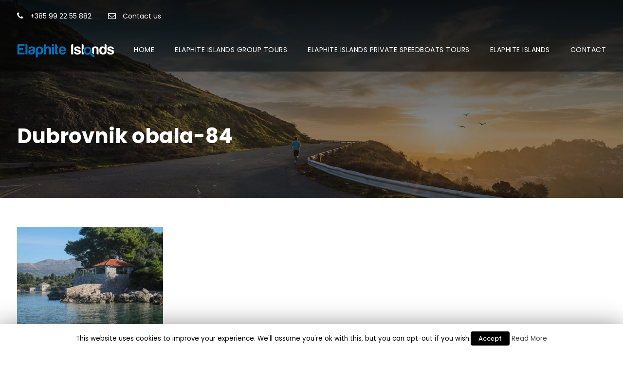

--- FILE ---
content_type: text/html; charset=UTF-8
request_url: https://www.elaphiteislandsdubrovnik.com/dubrovnik-islands-tours-elaphite-islands-tours-speedboat-dubrovnik-rent/dubrovnik-obala-84/
body_size: 33298
content:
<!DOCTYPE html>
<html lang="en-US" prefix="og: http://ogp.me/ns#" class="no-js">
<head>
	<meta charset="UTF-8">
	<meta name="viewport" content="width=device-width, initial-scale=1">
	<link rel="profile" href="https://gmpg.org/xfn/11">
	<link rel="pingback" href="https://www.elaphiteislandsdubrovnik.com/xmlrpc.php">
	<title>Dubrovnik obala-84 | Elaphite Islands Dubrovnik</title><link rel="stylesheet" href="https://www.elaphiteislandsdubrovnik.com/wp-content/cache/min/1/8f13cf8acdffa2cc495903f23e2f0ac4.css" data-minify="1" />

<!-- This site is optimized with the Yoast SEO plugin v8.2 - https://yoast.com/wordpress/plugins/seo/ -->
<link rel="canonical" href="https://www.elaphiteislandsdubrovnik.com/dubrovnik-islands-tours-elaphite-islands-tours-speedboat-dubrovnik-rent/dubrovnik-obala-84/" />
<meta property="og:locale" content="en_US" />
<meta property="og:type" content="article" />
<meta property="og:title" content="Dubrovnik obala-84 | Elaphite Islands Dubrovnik" />
<meta property="og:url" content="https://www.elaphiteislandsdubrovnik.com/dubrovnik-islands-tours-elaphite-islands-tours-speedboat-dubrovnik-rent/dubrovnik-obala-84/" />
<meta property="og:site_name" content="Elaphite Islands Dubrovnik" />
<meta property="article:publisher" content="https://www.facebook.com/AdriaticExplore/" />
<meta property="og:image" content="https://www.elaphiteislandsdubrovnik.com/wp-content/uploads/2016/06/Dubrovnik-obala-84-1024x683.jpg" />
<meta property="og:image:secure_url" content="https://www.elaphiteislandsdubrovnik.com/wp-content/uploads/2016/06/Dubrovnik-obala-84-1024x683.jpg" />
<meta property="og:image:width" content="1024" />
<meta property="og:image:height" content="683" />
<meta property="og:image:alt" content="kolocep island" />
<meta name="twitter:card" content="summary" />
<meta name="twitter:title" content="Dubrovnik obala-84 | Elaphite Islands Dubrovnik" />
<meta name="twitter:site" content="@adriaticexplore" />
<meta name="twitter:image" content="https://www.elaphiteislandsdubrovnik.com/wp-content/uploads/2016/06/Dubrovnik-obala-84.jpg" />
<meta name="twitter:creator" content="@adriaticexplore" />
<script type='application/ld+json'>{"@context":"https:\/\/schema.org","@type":"Organization","url":"https:\/\/www.elaphiteislandsdubrovnik.com\/","sameAs":["https:\/\/www.facebook.com\/AdriaticExplore\/","https:\/\/www.instagram.com\/adriaticexplore\/","https:\/\/twitter.com\/adriaticexplore"],"@id":"https:\/\/www.elaphiteislandsdubrovnik.com\/#organization","name":"Elaphite Islands Dubrovnik Tours","logo":"https:\/\/www.elaphiteislandsdubrovnik.com\/wp-content\/uploads\/2016\/06\/elaphite-Islands-logo-2.png"}</script>
<!-- / Yoast SEO plugin. -->

<link rel='dns-prefetch' href='//fonts.googleapis.com' />
<link rel="alternate" type="application/rss+xml" title="Elaphite Islands Dubrovnik &raquo; Feed" href="https://www.elaphiteislandsdubrovnik.com/feed/" />
<link rel="alternate" type="application/rss+xml" title="Elaphite Islands Dubrovnik &raquo; Comments Feed" href="https://www.elaphiteislandsdubrovnik.com/comments/feed/" />
<link rel="alternate" type="application/rss+xml" title="Elaphite Islands Dubrovnik &raquo; Dubrovnik obala-84 Comments Feed" href="https://www.elaphiteislandsdubrovnik.com/dubrovnik-islands-tours-elaphite-islands-tours-speedboat-dubrovnik-rent/dubrovnik-obala-84/feed/" />
<style type="text/css">
img.wp-smiley,
img.emoji {
	display: inline !important;
	border: none !important;
	box-shadow: none !important;
	height: 1em !important;
	width: 1em !important;
	margin: 0 .07em !important;
	vertical-align: -0.1em !important;
	background: none !important;
	padding: 0 !important;
}
</style>




<link rel='stylesheet' id='gdlr-core-google-font-css'  href='https://fonts.googleapis.com/css?family=Poppins%3A300%2Cregular%2C500%2C600%2C700%7COpen+Sans%3A300%2C300italic%2Cregular%2Citalic%2C600%2C600italic%2C700%2C700italic%2C800%2C800italic&#038;subset=latin%2Clatin-ext%2Cdevanagari%2Cgreek-ext%2Ccyrillic-ext%2Cgreek%2Cvietnamese%2Ccyrillic&#038;ver=4.9.26' type='text/css' media='all' />



<style id='rs-plugin-settings-inline-css' type='text/css'>
#rs-demo-id {}
</style>




<link rel='stylesheet' id='timetable_font_lato-css'  href='//fonts.googleapis.com/css?family=Lato%3A400%2C700&#038;ver=4.9.26' type='text/css' media='all' />







<script type='text/javascript'>
/* <![CDATA[ */
var LS_Meta = {"v":"6.3.0"};
/* ]]> */
</script>


<script type='text/javascript'>
 (function(i,s,o,g,r,a,m){i['GoogleAnalyticsObject']=r;i[r]=i[r]||function(){
  (i[r].q=i[r].q||[]).push(arguments)},i[r].l=1*new Date();a=s.createElement(o),
  m=s.getElementsByTagName(o)[0];a.async=1;a.src=g;m.parentNode.insertBefore(a,m)
  })(window,document,'script','https://www.google-analytics.com/analytics.js','ga');
  ga('create', 'UA-90629328-21', 'auto');
  ga('send', 'pageview');
</script>







<!--[if lt IE 9]>
<script type='text/javascript' src='https://www.elaphiteislandsdubrovnik.com/wp-content/themes/traveltour/js/html5.js?ver=4.9.26'></script>
<![endif]-->
<meta name="generator" content="Powered by LayerSlider 6.3.0 - Multi-Purpose, Responsive, Parallax, Mobile-Friendly Slider Plugin for WordPress." />
<!-- LayerSlider updates and docs at: https://layerslider.kreaturamedia.com -->
<link rel='https://api.w.org/' href='https://www.elaphiteislandsdubrovnik.com/wp-json/' />
<link rel="EditURI" type="application/rsd+xml" title="RSD" href="https://www.elaphiteislandsdubrovnik.com/xmlrpc.php?rsd" />
<link rel="wlwmanifest" type="application/wlwmanifest+xml" href="https://www.elaphiteislandsdubrovnik.com/wp-includes/wlwmanifest.xml" /> 
<meta name="generator" content="WordPress 4.9.26" />
<link rel='shortlink' href='https://www.elaphiteislandsdubrovnik.com/?p=5167' />



<!-- WordPress Facebook Integration Begin -->
<!-- Facebook Pixel Code -->
<script>
!function(f,b,e,v,n,t,s){if(f.fbq)return;n=f.fbq=function(){n.callMethod?
n.callMethod.apply(n,arguments):n.queue.push(arguments)};if(!f._fbq)f._fbq=n;
n.push=n;n.loaded=!0;n.version='2.0';n.queue=[];t=b.createElement(e);t.async=!0;
t.src=v;s=b.getElementsByTagName(e)[0];s.parentNode.insertBefore(t,s)}(window,
document,'script','https://connect.facebook.net/en_US/fbevents.js');
fbq('init', '879094728938964', {}, {
    "agent": "wordpress-4.9.26-1.7.5"
});

fbq('track', 'PageView', {
    "source": "wordpress",
    "version": "4.9.26",
    "pluginVersion": "1.7.5"
});

<!-- Support AJAX add to cart -->
if(typeof jQuery != 'undefined') {
  jQuery(document).ready(function($){
    jQuery('body').on('added_to_cart', function(event) {

      // Ajax action.
      $.get('?wc-ajax=fb_inject_add_to_cart_event', function(data) {
        $('head').append(data);
      });

    });
  });
}
<!-- End Support AJAX add to cart -->

</script>
<!-- DO NOT MODIFY -->
<!-- End Facebook Pixel Code -->
<!-- WordPress Facebook Integration end -->
      
<!-- Facebook Pixel Code -->
<noscript>
<img height="1" width="1" style="display:none"
src="https://www.facebook.com/tr?id=879094728938964&ev=PageView&noscript=1"/>
</noscript>
<!-- DO NOT MODIFY -->
<!-- End Facebook Pixel Code -->
    		<style type="text/css">.recentcomments a{display:inline !important;padding:0 !important;margin:0 !important;}</style>
		<meta name="generator" content="Powered by Visual Composer - drag and drop page builder for WordPress."/>
<!--[if lte IE 9]><link rel="stylesheet" type="text/css" href="https://www.elaphiteislandsdubrovnik.com/wp-content/plugins/js_composer/assets/css/vc_lte_ie9.min.css" media="screen"><![endif]--><meta name="generator" content="Powered by Slider Revolution 5.4.7.3 - responsive, Mobile-Friendly Slider Plugin for WordPress with comfortable drag and drop interface." />
<link rel="icon" href="https://www.elaphiteislandsdubrovnik.com/wp-content/uploads/2017/07/cropped-favicon-32x32.png" sizes="32x32" />
<link rel="icon" href="https://www.elaphiteislandsdubrovnik.com/wp-content/uploads/2017/07/cropped-favicon-192x192.png" sizes="192x192" />
<link rel="apple-touch-icon-precomposed" href="https://www.elaphiteislandsdubrovnik.com/wp-content/uploads/2017/07/cropped-favicon-180x180.png" />
<meta name="msapplication-TileImage" content="https://www.elaphiteislandsdubrovnik.com/wp-content/uploads/2017/07/cropped-favicon-270x270.png" />

		<style type="text/css" id="wp-custom-css">
			.tourmaster-booking-bottom{display:none !important;}

.gdlr-core-gallery-with-thumbnail-wrap.gdlr-core-inside-slider:hover .gdlr-core-sly-slider, .gdlr-core-gallery-with-thumbnail-wrap.gdlr-core-inside-slider:hover .gdlr-core-image-overlay{opacity:0;}

.tourmaster-tour-booking-people{display:none;}
.tourmaster-single-tour-booking-fields {display:none;}.tourmaster-form-field tourmaster-with-border{display:none;}
.tourmaster-tour-booking-date > i, .tourmaster-tour-booking-room > i, .tourmaster-tour-booking-people > i, .tourmaster-tour-booking-submit > i, .tourmaster-tour-booking-bar-wrap .tourmaster-view-count i, .tourmaster-save-wish-list-icon-wrap .tourmaster-icon-active{display:none;}

.bookheader{width: 100%; margin-bottom: 2px;  background:url('https://www.elaphiteislandsdubrovnik.com/wp-content/uploads/2017/07/backgroundtour-3.jpg'); color: #fff; text-align: center; padding-top: 10px; margin-top:25px;}

.bookbutton{width: 100%; background: green; text-align: center; padding-top: 10px; padding-bottom: 10px;}

.booklink{color: white !important; font-size: 20px; font-weight: bold; }

@media only screen and (max-width: 767px) {
    #picker {min-width: 100% !important;}
}

.ikonedubrovnikislands-2, .ikonedubrovnikislands-3, .ikonedubrovnikislands-4, .ikonedubrovnikislands-1, .ikoneicon-10, 
.ikoneicon-11, .ikoneicon-12, .ikoneribbon-corner-shadow
{ display: inline-block; background: url('https://www.elaphiteislandsdubrovnik.com/wp-content/uploads/2017/07/ikone.png') no-repeat; overflow: hidden; text-indent: -9999px; text-align: left; }
 
.ikonedubrovnikislands-2 { background-position: -0px -0px; width: 51px; height: 51px; }
.ikonedubrovnikislands-3 { background-position: -0px -51px; width: 51px; height: 51px; }
.ikonedubrovnikislands-4 { background-position: -0px -102px; width: 51px; height: 51px; }
.ikonedubrovnikislands-1 { background-position: -0px -153px; width: 50px; height: 50px; }
.ikoneicon-10 { background-position: -0px -203px; width: 37px; height: 39px; }
.ikoneicon-11 { background-position: -0px -242px; width: 34px; height: 43px; }
.ikoneicon-12 { background-position: -0px -285px; width: 27px; height: 37px; }
.ikoneribbon-corner-shadow { background-position: -37px -203px; width: 10px; height: 10px; }

.book-now-hide{
	display:none !important;
}

.bookbutton{display:none!important;}		</style>
	<noscript><style type="text/css"> .wpb_animate_when_almost_visible { opacity: 1; }</style></noscript></head>

<body data-rsssl=1 class="attachment attachment-template-default attachmentid-5167 attachment-jpeg gdlr-core-body tourmaster-body traveltour-body traveltour-body-front traveltour-full  traveltour-with-sticky-navigation gdlr-core-link-to-lightbox wpb-js-composer js-comp-ver-5.1.1 vc_responsive">
<div class="traveltour-mobile-header-wrap" ><div class="traveltour-mobile-header traveltour-header-background traveltour-style-slide" id="traveltour-mobile-header" ><div class="traveltour-mobile-header-container traveltour-container" ><div class="traveltour-logo  traveltour-item-pdlr"><div class="traveltour-logo-inner"><a href="https://www.elaphiteislandsdubrovnik.com/" ><img src="https://www.elaphiteislandsdubrovnik.com/wp-content/uploads/2017/07/Elaphite-Islands-logo.png" alt="Elaphite Islands Dubrovnik" width="300" height="40" /></a></div></div><div class="traveltour-mobile-menu-right" ><div class="traveltour-overlay-menu traveltour-mobile-menu" id="traveltour-mobile-menu" ><a class="traveltour-overlay-menu-icon traveltour-mobile-menu-button traveltour-mobile-button-hamburger" href="#" ><span></span></a><div class="traveltour-overlay-menu-content traveltour-navigation-font" ><div class="traveltour-overlay-menu-close" ></div><div class="traveltour-overlay-menu-row" ><div class="traveltour-overlay-menu-cell" ><ul id="menu-main-menu" class="menu"><li class="menu-item menu-item-type-custom menu-item-object-custom menu-item-home menu-item-5184"><a href="https://www.elaphiteislandsdubrovnik.com">HOME</a></li>
<li class="menu-item menu-item-type-custom menu-item-object-custom menu-item-5426"><a href="https://www.elaphiteislandsdubrovnik.com/tour/dubrovnik-islands-group-boat-tour/">ELAPHITE ISLANDS GROUP TOURS</a></li>
<li class="menu-item menu-item-type-post_type menu-item-object-page menu-item-has-children menu-item-369"><a href="https://www.elaphiteislandsdubrovnik.com/private-boat-tours/">ELAPHITE ISLANDS PRIVATE SPEEDBOATS TOURS</a>
<ul class="sub-menu">
	<li class="menu-item menu-item-type-post_type menu-item-object-tour menu-item-5588"><a href="https://www.elaphiteislandsdubrovnik.com/tour/atlantic-open-670/">Atlantic Open 670</a></li>
	<li class="menu-item menu-item-type-post_type menu-item-object-tour menu-item-5589"><a href="https://www.elaphiteislandsdubrovnik.com/tour/atlantic-sun-cruiser-730/">Atlantic Sun Cruiser 730</a></li>
	<li class="menu-item menu-item-type-post_type menu-item-object-tour menu-item-5590"><a href="https://www.elaphiteislandsdubrovnik.com/tour/jeanneau-cap-camarat-755/">Jeanneau Cap Camarat 755</a></li>
	<li class="menu-item menu-item-type-post_type menu-item-object-tour menu-item-5591"><a href="https://www.elaphiteislandsdubrovnik.com/tour/atlantic-open-750/">Atlantic Open 750</a></li>
	<li class="menu-item menu-item-type-post_type menu-item-object-tour menu-item-5592"><a href="https://www.elaphiteislandsdubrovnik.com/tour/atlantic-sun-cruiser-815/">Atlantic Sun Cruiser 815</a></li>
	<li class="menu-item menu-item-type-post_type menu-item-object-tour menu-item-5593"><a href="https://www.elaphiteislandsdubrovnik.com/tour/jeanneau-leader-805/">Jeanneau Leader 805</a></li>
	<li class="menu-item menu-item-type-post_type menu-item-object-tour menu-item-5594"><a href="https://www.elaphiteislandsdubrovnik.com/tour/jeanneau-leader-8/">Jeanneau Leader 8</a></li>
</ul>
</li>
<li class="menu-item menu-item-type-post_type menu-item-object-page menu-item-has-children menu-item-5719"><a href="https://www.elaphiteislandsdubrovnik.com/elaphite-islands/">ELAPHITE ISLANDS</a>
<ul class="sub-menu">
	<li class="menu-item menu-item-type-post_type menu-item-object-post menu-item-5514"><a href="https://www.elaphiteislandsdubrovnik.com/island-kolocep/">The island of Koločep</a></li>
	<li class="menu-item menu-item-type-post_type menu-item-object-post menu-item-5515"><a href="https://www.elaphiteislandsdubrovnik.com/island-sipan/">The island of Šipan</a></li>
	<li class="menu-item menu-item-type-post_type menu-item-object-post menu-item-5516"><a href="https://www.elaphiteislandsdubrovnik.com/lopud-island/">The island of Lopud</a></li>
</ul>
</li>
<li class="menu-item menu-item-type-post_type menu-item-object-page menu-item-5502"><a href="https://www.elaphiteislandsdubrovnik.com/contact-us/">CONTACT</a></li>
</ul></div></div></div></div></div></div></div></div><div class="traveltour-body-outer-wrapper ">
		<div class="traveltour-body-wrapper clearfix  traveltour-with-transparent-header traveltour-with-frame">
	<div class="traveltour-header-background-transparent" ><div class="traveltour-top-bar" ><div class="traveltour-top-bar-background" ></div><div class="traveltour-top-bar-container clearfix traveltour-container " ><div class="traveltour-top-bar-left traveltour-item-pdlr"><i class="fa fa-phone" style="font-size: 16px;color: #ffffff;margin-right: 10px;"  ></i> <a href="tel:+385992255882">+385 99 22 55 882</a>
<i class="fa fa-envelope-o" style="font-size: 16px;color: #ffffff;margin-left: 30px;margin-right: 10px;"  ></i> <a href="https://www.elaphiteislandsdubrovnik.com/contact-us/">Contact us</a></div><div class="traveltour-top-bar-right traveltour-item-pdlr"><div class="traveltour-top-bar-right-social" ></div></div></div></div>	
<header class="traveltour-header-wrap traveltour-header-style-plain  traveltour-style-menu-right traveltour-sticky-navigation traveltour-style-slide" >
	<div class="traveltour-header-background" ></div>
	<div class="traveltour-header-container  traveltour-container">
			
		<div class="traveltour-header-container-inner clearfix">
			<div class="traveltour-logo  traveltour-item-pdlr"><div class="traveltour-logo-inner"><a href="https://www.elaphiteislandsdubrovnik.com/" ><img src="https://www.elaphiteislandsdubrovnik.com/wp-content/uploads/2017/07/Elaphite-Islands-logo.png" alt="Elaphite Islands Dubrovnik" width="300" height="40" /></a></div></div>			<div class="traveltour-navigation traveltour-item-pdlr clearfix " >
			<div class="traveltour-main-menu" id="traveltour-main-menu" ><ul id="menu-main-menu-1" class="sf-menu"><li  class="menu-item menu-item-type-custom menu-item-object-custom menu-item-home menu-item-5184 traveltour-normal-menu"><a href="https://www.elaphiteislandsdubrovnik.com">HOME</a></li>
<li  class="menu-item menu-item-type-custom menu-item-object-custom menu-item-5426 traveltour-normal-menu"><a href="https://www.elaphiteislandsdubrovnik.com/tour/dubrovnik-islands-group-boat-tour/">ELAPHITE ISLANDS GROUP TOURS</a></li>
<li  class="menu-item menu-item-type-post_type menu-item-object-page menu-item-has-children menu-item-369 traveltour-normal-menu"><a href="https://www.elaphiteislandsdubrovnik.com/private-boat-tours/" class="sf-with-ul-pre">ELAPHITE ISLANDS PRIVATE SPEEDBOATS TOURS</a>
<ul class="sub-menu">
	<li  class="menu-item menu-item-type-post_type menu-item-object-tour menu-item-5588" data-size="60"><a href="https://www.elaphiteislandsdubrovnik.com/tour/atlantic-open-670/">Atlantic Open 670</a></li>
	<li  class="menu-item menu-item-type-post_type menu-item-object-tour menu-item-5589" data-size="60"><a href="https://www.elaphiteislandsdubrovnik.com/tour/atlantic-sun-cruiser-730/">Atlantic Sun Cruiser 730</a></li>
	<li  class="menu-item menu-item-type-post_type menu-item-object-tour menu-item-5590" data-size="60"><a href="https://www.elaphiteislandsdubrovnik.com/tour/jeanneau-cap-camarat-755/">Jeanneau Cap Camarat 755</a></li>
	<li  class="menu-item menu-item-type-post_type menu-item-object-tour menu-item-5591" data-size="60"><a href="https://www.elaphiteislandsdubrovnik.com/tour/atlantic-open-750/">Atlantic Open 750</a></li>
	<li  class="menu-item menu-item-type-post_type menu-item-object-tour menu-item-5592" data-size="60"><a href="https://www.elaphiteislandsdubrovnik.com/tour/atlantic-sun-cruiser-815/">Atlantic Sun Cruiser 815</a></li>
	<li  class="menu-item menu-item-type-post_type menu-item-object-tour menu-item-5593" data-size="60"><a href="https://www.elaphiteislandsdubrovnik.com/tour/jeanneau-leader-805/">Jeanneau Leader 805</a></li>
	<li  class="menu-item menu-item-type-post_type menu-item-object-tour menu-item-5594" data-size="60"><a href="https://www.elaphiteislandsdubrovnik.com/tour/jeanneau-leader-8/">Jeanneau Leader 8</a></li>
</ul>
</li>
<li  class="menu-item menu-item-type-post_type menu-item-object-page menu-item-has-children menu-item-5719 traveltour-normal-menu"><a href="https://www.elaphiteislandsdubrovnik.com/elaphite-islands/" class="sf-with-ul-pre">ELAPHITE ISLANDS</a>
<ul class="sub-menu">
	<li  class="menu-item menu-item-type-post_type menu-item-object-post menu-item-5514" data-size="60"><a href="https://www.elaphiteislandsdubrovnik.com/island-kolocep/">The island of Koločep</a></li>
	<li  class="menu-item menu-item-type-post_type menu-item-object-post menu-item-5515" data-size="60"><a href="https://www.elaphiteislandsdubrovnik.com/island-sipan/">The island of Šipan</a></li>
	<li  class="menu-item menu-item-type-post_type menu-item-object-post menu-item-5516" data-size="60"><a href="https://www.elaphiteislandsdubrovnik.com/lopud-island/">The island of Lopud</a></li>
</ul>
</li>
<li  class="menu-item menu-item-type-post_type menu-item-object-page menu-item-5502 traveltour-normal-menu"><a href="https://www.elaphiteislandsdubrovnik.com/contact-us/">CONTACT</a></li>
</ul><div class="traveltour-navigation-slide-bar" id="traveltour-navigation-slide-bar" ></div></div>			</div><!-- traveltour-navigation -->

		</div><!-- traveltour-header-inner -->
	</div><!-- traveltour-header-container -->
</header><!-- header --></div><div class="traveltour-page-title-wrap  traveltour-style-custom traveltour-left-align" ><div class="traveltour-header-transparent-substitute" ></div><div class="traveltour-page-title-overlay"  ></div><div class="traveltour-page-title-container traveltour-container" ><div class="traveltour-page-title-content traveltour-item-pdlr"  ><h1 class="traveltour-page-title"  >Dubrovnik obala-84</h1></div></div></div>	<div class="traveltour-page-wrapper" id="traveltour-page-wrapper" ><div class="traveltour-content-container traveltour-container"><div class="traveltour-content-area traveltour-item-pdlr traveltour-sidebar-style-none clearfix" ><p class="attachment"><a href='https://www.elaphiteislandsdubrovnik.com/wp-content/uploads/2016/06/Dubrovnik-obala-84.jpg'><img width="300" height="200" src="https://www.elaphiteislandsdubrovnik.com/wp-content/uploads/2016/06/Dubrovnik-obala-84-300x200.jpg" class="attachment-medium size-medium" alt="kolocep island" srcset="https://www.elaphiteislandsdubrovnik.com/wp-content/uploads/2016/06/Dubrovnik-obala-84-300x200.jpg 300w, https://www.elaphiteislandsdubrovnik.com/wp-content/uploads/2016/06/Dubrovnik-obala-84-768x512.jpg 768w, https://www.elaphiteislandsdubrovnik.com/wp-content/uploads/2016/06/Dubrovnik-obala-84-1024x683.jpg 1024w, https://www.elaphiteislandsdubrovnik.com/wp-content/uploads/2016/06/Dubrovnik-obala-84-1500x1000.jpg 1500w" sizes="(max-width: 300px) 100vw, 300px" /></a></p>
</div></div><div class="gdlr-core-page-builder-body"></div><div class="traveltour-page-comment-container traveltour-container" ><div class="traveltour-page-comments traveltour-item-pdlr" >
<div id="comments" class="traveltour-comments-area">
	<div id="respond" class="comment-respond">
		<h4 id="reply-title" class="comment-reply-title traveltour-content-font">Leave a Reply <small><a rel="nofollow" id="cancel-comment-reply-link" href="/dubrovnik-islands-tours-elaphite-islands-tours-speedboat-dubrovnik-rent/dubrovnik-obala-84/#respond" style="display:none;">Cancel Reply</a></small></h4>			<form action="https://www.elaphiteislandsdubrovnik.com/wp-comments-post.php" method="post" id="commentform" class="comment-form" novalidate>
				<div class="comment-form-comment"><textarea id="comment" name="comment" cols="45" rows="8" aria-required="true" placeholder="Comment*" ></textarea></div><div class="comment-form-head"><div class="traveltour-comment-form-author" ><input id="author" name="author" type="text" value="" placeholder="Name*" size="30" aria-required='true' /></div>
<div class="traveltour-comment-form-email" ><input id="email" name="email" type="text" value="" placeholder="Email*" size="30" aria-required='true' /></div>
<input id="url" name="url" type="text" value="" placeholder="Website" size="30" /><div class="clear"></div></div>
<p class="form-submit"><input name="submit" type="submit" id="submit" class="submit" value="Post Comment" /> <input type='hidden' name='comment_post_ID' value='5167' id='comment_post_ID' />
<input type='hidden' name='comment_parent' id='comment_parent' value='0' />
</p>			</form>
			</div><!-- #respond -->
	</div><!-- traveltour-comments-area --></div></div></div><footer><div class="traveltour-footer-wrapper" ><div class="traveltour-footer-container traveltour-container clearfix" ><div class="traveltour-footer-column traveltour-item-pdlr traveltour-column-20" ><div id="text-1" class="widget widget_text traveltour-widget">			<div class="textwidget"><p><img src="https://www.elaphiteislandsdubrovnik.com/wp-content/uploads/2019/04/CH-logo.png" alt="Elaphite islands boat tour Dubrovnik" /><br />
<div class="gdlr-core-space-shortcode" style="margin-top: 21px;"  ></div><br />
This website is part of Croatia Holidays Ltd. group and offers island tours around Dubrovnik.<br />
<div class="gdlr-core-space-shortcode" style="margin-top: 21px;"  ></div><br />
<strong>TVRTKA</strong><br />
Croatia Holidays d.o.o. putnička agencija<br />
Croatia Holidays d.o.o. za turizam i usluge, turistička agencija<br />
MBS: 090031594<br />
OIB: 36948406604<br />
Nadležni sud: Trgovački sud u Dubrovniku<br />
Share capital (Temeljni kapital):<br />
20.000,00 Kuna (uplaćen u cijelosti)</p>
<p>PDV ID: HR36948406604</p>
</div>
		</div></div><div class="traveltour-footer-column traveltour-item-pdlr traveltour-column-20" ><div id="text-44" class="widget widget_text traveltour-widget">			<div class="textwidget"><h2 class="traveltour-widget-title"><span class="traveltour-widget-head-text">DUBROVNIK ISLANDS TOURS</span></h2>
<div class="tourmaster-widget-tour-category">
<div class="tourmaster-tour-category-widget-holder clearfix">
<div class="tourmaster-tour-category-widget tourmaster-item-list tourmaster-column-20 tourmaster-column-first tourmaster-with-thumbnail">
<div class="tourmaster-tour-category-thumbnail tourmaster-media-image"><img src="https://www.elaphiteislandsdubrovnik.com/wp-content/uploads/2017/07/dubrovnik-islands-tours-2-1.jpg" alt="tour dubrovnik" /></div>
<div class="tourmaster-tour-category-overlay"></div>
<div class="tourmaster-tour-category-head">
<div class="tourmaster-tour-category-head-table">
<h3 class="tourmaster-tour-category-title"><a class="tourmaster-tour-category-head-link" href="https://www.elaphiteislandsdubrovnik.com/tour/dubrovnik-islands-group-boat-tour/">Elaphite Islands Group Tour</a></h3>
</div>
</div>
</div>
<div class="tourmaster-tour-category-widget tourmaster-item-list tourmaster-column-20 tourmaster-with-thumbnail">
<div class="tourmaster-tour-category-thumbnail tourmaster-media-image"><img src="https://www.elaphiteislandsdubrovnik.com/wp-content/uploads/2017/07/dubrovnik-islands-tours-1-1.jpg" alt="Dubrovnik islands boat tours" /></div>
<div class="tourmaster-tour-category-overlay"></div>
<div class="tourmaster-tour-category-head">
<div class="tourmaster-tour-category-head-table">
<h3 class="tourmaster-tour-category-title"><a class="tourmaster-tour-category-head-link" href="https://www.elaphiteislandsdubrovnik.com/private-boat-tours/">Private Speedboat Tours</a></h3>
</div>
</div>
</div>
</div>
</div>
</div>
		</div><div id="text-38" class="widget widget_text traveltour-widget"><h3 class="traveltour-widget-title"><span class="traveltour-widget-head-text">Sjedište/adresa</span></h3><span class="clear"></span>			<div class="textwidget"><p>Dr. Ante Starčevića 24,<br />
20000 Dubrovnik, Croatia<br />
<div class="gdlr-core-space-shortcode" style="margin-top: -13px;"  ></div><br />
Phone : <a href="tel:+385992255882">+385 99 22 55 882</a><br />
<div class="gdlr-core-space-shortcode" style="margin-top: -13px;"  ></div><br />
info@elaphiteislandsdubrovnik.com</p>
</div>
		</div><div id="text-15" class="widget widget_text traveltour-widget"><h3 class="traveltour-widget-title"><span class="traveltour-widget-head-text">Pay securely on our site:</span></h3><span class="clear"></span>			<div class="textwidget"><p><img class="alignnone size-medium wp-image-5179" src="https://www.elaphiteislandsdubrovnik.com/wp-content/uploads/2017/07/creditcards-1-e1652358926848-300x70.png" alt="credit cards" width="300" height="70" /></p>
</div>
		</div></div><div class="traveltour-footer-column traveltour-item-pdlr traveltour-column-20" ><div id="text-2" class="widget widget_text traveltour-widget"><h3 class="traveltour-widget-title"><span class="traveltour-widget-head-text">Osnivači/članovi društva</span></h3><span class="clear"></span>			<div class="textwidget"><p>TIBOR MLADINIĆ, OIB: 30373736574<br />
Dubrovnik, ORAŠKA 11<br />
&#8211; jedini član d.o.o.</p>
</div>
		</div><div id="text-16" class="widget widget_text traveltour-widget"><h3 class="traveltour-widget-title"><span class="traveltour-widget-head-text">Powered by:</span></h3><span class="clear"></span>			<div class="textwidget"><p><img src="https://www.elaphiteislandsdubrovnik.com/wp-content/uploads/2017/07/trustwave-logo.png" alt="trustwave" /></p>
</div>
		</div></div></div></div><div class="traveltour-copyright-wrapper" ><div class="traveltour-copyright-container traveltour-container"><div class="traveltour-copyright-text traveltour-item-pdlr"><strong>Ovlaštenja voditelja poslova:</strong> odgovorna osoba za rad turističke agencije sukladno odredbama važećeg Zakona o pružanju usluga u turizmu <br><strong>Pojedinosti o nadležnom tijelu čijem službenom nadzoru podliježe djelatnost turističke agencije:</strong> Ministarstvo turizma, Samostalni sektor turističke inspekcije, Trg Republike Hrvatske 8/I, 1000, Zagreb<br><strong>Informacije o platformi za online rješavanje sporova:</strong> U slučaju potrebe podnošenja pritužbi te rješavanja potrošačkih sporova online možete se koristiti Platformom za online rješavanje potrošačkih sporova (Platforma za ORS). Navedenoj platformi kao i svim potrebnim informacijama možete pristupiti putem linka <a href="http://ec.europa.eu/odr">http://ec.europa.eu/odr</a><br><br>© 2017 <a href="#" target="_blank">LogIQ</a>, All Right Reserved | <a href="https://www.adriatic-explore.com/" target="_blank">Adriatic Explore</a> | <a href="https://www.kayak-tours-dubrovnik.com/" target="_blank">Kayak Tours Dubrovnik</a> | <a href="https://mysplitdaytrips.com/" target="_blank">Split Day Trips</a><br> <a href="https://www.elaphiteislandsdubrovnik.com/uvjeti-poslovanja" target="blank">Uvjeti poslovanja </a>/ <a href="https://www.elaphiteislandsdubrovnik.com/terms-conditions" target="blank">Terms and conditions</a> | <a href="https://www.elaphiteislandsdubrovnik.com/zastita-podataka" target="blank">Zaštita podataka</a> / <a href="https://www.elaphiteislandsdubrovnik.com/privacy-policy" target="blank"> Privacy policy</a> | <a href="https://www.elaphiteislandsdubrovnik.com/wp-content/uploads/2019/04/croatia-holidays-podnosenje-prigovora.pdf" target="blank">Podnošenje i rješavanje prigovora potrošača / Dealing with customer complaints</a></div></div></div></footer></div></div>
<script type="application/ld+json">{"@context":"http://schema.org","@type":"travelAgency","name":"Elaphite islands Dubrovnik","url":"https://www.elaphiteislandsdubrovnik.com/","email":"info@elaphiteislandsdubrovnik.com","image":"https://www.elaphiteislandsdubrovnik.com/wp-content/uploads/2017/07/Elaphite-Islands-logo.png","telephone":"385911333393","address":{"@type":"PostalAddress","addressLocality":"Dubrovnik","addressRegion":"Dubrovnik-Neretva","postalCode":"20000","streetAddress":"Liechtensteinov put 3"},"openingHours":["Mo-Sa 08:00-20:00"],"priceRange":"2","paymentAccepted":"Visa, Master Card, Discover, Amex"}</script>

<div id="cookie-law-info-bar"><span>This website uses cookies to improve your experience. We'll assume you're ok with this, but you can opt-out if you wish.<a href="#" data-cli_action="accept" id="cookie_action_close_header"  class="medium cli-plugin-button cli-plugin-main-button cookie_action_close_header cli_action_button" >Accept</a> <a href="https://www.elaphiteislandsdubrovnik.com/privacy-policy/" id="CONSTANT_OPEN_URL" target="_blank"  class="cli-plugin-main-link"  >Read More</a></span></div><div id="cookie-law-info-again"><span id="cookie_hdr_showagain">Privacy & Cookies Policy</span></div><div class="cli-modal-backdrop cli-fade cli-settings-overlay"></div>
<div class="cli-modal-backdrop cli-fade cli-popupbar-overlay"></div>
<!--Start of Tawk.to Script (0.3.3)-->

<!--End of Tawk.to Script (0.3.3)--><script type='text/javascript'>
/* <![CDATA[ */
var wpcf7 = {"apiSettings":{"root":"https:\/\/www.elaphiteislandsdubrovnik.com\/wp-json\/contact-form-7\/v1","namespace":"contact-form-7\/v1"},"recaptcha":{"messages":{"empty":"Please verify that you are not a robot."}},"cached":"1"};
/* ]]> */
</script>




<script type='text/javascript'>
/* <![CDATA[ */
var gdlr_core_pbf = {"admin":"","video":{"width":"640","height":"360"},"ajax_url":"https:\/\/www.elaphiteislandsdubrovnik.com\/wp-admin\/admin-ajax.php","ilightbox_skin":"dark"};
/* ]]> */
</script>









<script type='text/javascript'>
/* <![CDATA[ */
var TMi18n = {"closeText":"Done","currentText":"Today","monthNames":["January","February","March","April","May","June","July","August","September","October","November","December"],"monthNamesShort":["Jan","Feb","Mar","Apr","May","Jun","Jul","Aug","Sep","Oct","Nov","Dec"],"dayNames":["Sunday","Monday","Tuesday","Wednesday","Thursday","Friday","Saturday"],"dayNamesShort":["Sun","Mon","Tue","Wed","Thu","Fri","Sat"],"dayNamesMin":["S","M","T","W","T","F","S"],"firstDay":"1"};
/* ]]> */
</script>


<script type='text/javascript'>
/* <![CDATA[ */
var traveltour_script_core = {"home_url":"https:\/\/www.elaphiteislandsdubrovnik.com\/"};
/* ]]> */
</script>



<script src="https://www.elaphiteislandsdubrovnik.com/wp-content/cache/min/1/5f5a1f86df440298fdf77319b29af63f.js" data-minify="1"></script></body>
</html>
<!-- This website is like a Rocket, isn't it? Performance optimized by WP Rocket. Learn more: https://wp-rocket.me -->

--- FILE ---
content_type: text/plain
request_url: https://www.google-analytics.com/j/collect?v=1&_v=j102&a=1634923427&t=pageview&_s=1&dl=https%3A%2F%2Fwww.elaphiteislandsdubrovnik.com%2Fdubrovnik-islands-tours-elaphite-islands-tours-speedboat-dubrovnik-rent%2Fdubrovnik-obala-84%2F&ul=en-us%40posix&dt=Dubrovnik%20obala-84%20%7C%20Elaphite%20Islands%20Dubrovnik&sr=1280x720&vp=1280x720&_u=IEBAAEABAAAAACAAI~&jid=501288170&gjid=1638595898&cid=830353010.1769006635&tid=UA-90629328-21&_gid=30194381.1769006635&_r=1&_slc=1&z=1915763131
body_size: -455
content:
2,cG-LJL8KCGC6T